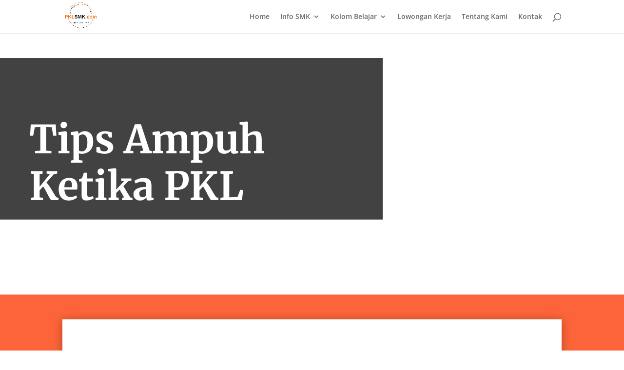

--- FILE ---
content_type: text/html; charset=utf-8
request_url: https://www.google.com/recaptcha/api2/aframe
body_size: 268
content:
<!DOCTYPE HTML><html><head><meta http-equiv="content-type" content="text/html; charset=UTF-8"></head><body><script nonce="BkeEn-WpqLKzKRl3hhL-IQ">/** Anti-fraud and anti-abuse applications only. See google.com/recaptcha */ try{var clients={'sodar':'https://pagead2.googlesyndication.com/pagead/sodar?'};window.addEventListener("message",function(a){try{if(a.source===window.parent){var b=JSON.parse(a.data);var c=clients[b['id']];if(c){var d=document.createElement('img');d.src=c+b['params']+'&rc='+(localStorage.getItem("rc::a")?sessionStorage.getItem("rc::b"):"");window.document.body.appendChild(d);sessionStorage.setItem("rc::e",parseInt(sessionStorage.getItem("rc::e")||0)+1);localStorage.setItem("rc::h",'1769912954636');}}}catch(b){}});window.parent.postMessage("_grecaptcha_ready", "*");}catch(b){}</script></body></html>